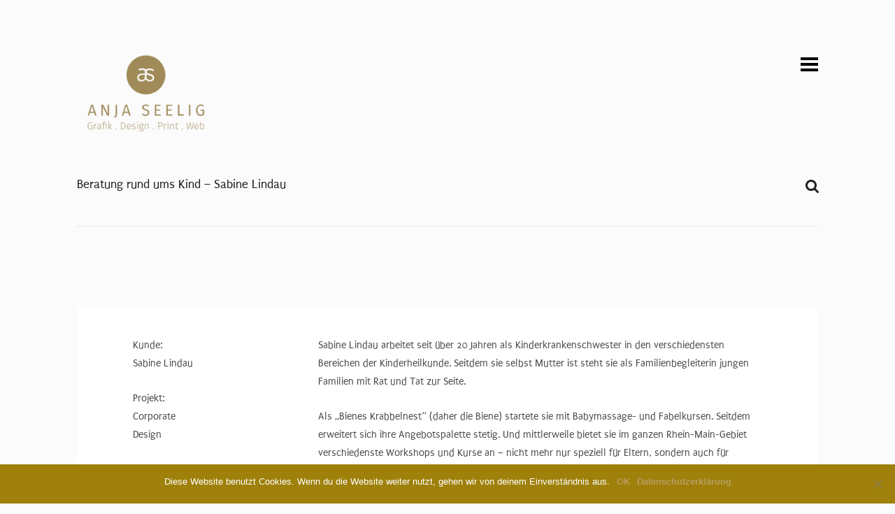

--- FILE ---
content_type: text/html; charset=UTF-8
request_url: https://www.anja-seelig.de/portfolio/beratung-rund-ums-kind-sabine-lindau/
body_size: 12576
content:
<!DOCTYPE html>
<!--[if lt IE 8]> <html lang="de" class="ie7" xmlns="http://www.w3.org/1999/xhtml"> <![endif]-->
<!--[if IE 8]> <html lang="de" class="ie8 ie" xmlns="http://www.w3.org/1999/xhtml"> <![endif]-->
<!--[if IE 9]> <html lang="de" class="ie9 ie" xmlns="http://www.w3.org/1999/xhtml"> <![endif]-->
<!--[if gt IE 9]><!--> <html lang="de" xmlns="http://www.w3.org/1999/xhtml"> <!--<![endif]-->
<head>

	<!-- META -->

	<meta charset="UTF-8" />
	<meta name="viewport" content="width=device-width,initial-scale=1,maximum-scale=1,user-scalable=no">
	<meta name="format-detection" content="telephone=no">

	<!-- LINKS -->

	<link rel="profile" href="http://gmpg.org/xfn/11" />
	<link rel="pingback" href="https://www.anja-seelig.de/xmlrpc.php" />

	
	<link rel="shortcut icon" type="image/x-icon" href="https://www.anja-seelig.de/wp-content/uploads/2016/05/Logo_AS_favicon200px.png" />

	
	<!-- WP HEAD -->

	<!--[if lt IE 9]>
		<script src="http://html5shim.googlecode.com/svn/trunk/html5.js"></script>
	<![endif]-->

	<!–[if IEMobile]>
		<style type="text/css">
			.regular-select-inner {
				background-position: calc(100% - 10px) center !important;
				background-image: url(https://www.anja-seelig.de/wp-content/themes/koncept/images/arrow_x2.png) !important;
				background-size: 6px 3px !important;
			}
		</style>
	<![endif]—> 

	<title>Beratung rund ums Kind – Sabine Lindau &#8211; Anja Seelig</title>
<meta name='robots' content='max-image-preview:large' />
	<style>img:is([sizes="auto" i], [sizes^="auto," i]) { contain-intrinsic-size: 3000px 1500px }</style>
	<link rel='dns-prefetch' href='//stats.wp.com' />
<link rel='dns-prefetch' href='//v0.wordpress.com' />
<link rel="alternate" type="application/rss+xml" title="Anja Seelig &raquo; Feed" href="https://www.anja-seelig.de/feed/" />
<link rel="alternate" type="application/rss+xml" title="Anja Seelig &raquo; Kommentar-Feed" href="https://www.anja-seelig.de/comments/feed/" />
<script type="text/javascript">
/* <![CDATA[ */
window._wpemojiSettings = {"baseUrl":"https:\/\/s.w.org\/images\/core\/emoji\/16.0.1\/72x72\/","ext":".png","svgUrl":"https:\/\/s.w.org\/images\/core\/emoji\/16.0.1\/svg\/","svgExt":".svg","source":{"concatemoji":"https:\/\/www.anja-seelig.de\/wp-includes\/js\/wp-emoji-release.min.js?ver=6.8.3"}};
/*! This file is auto-generated */
!function(s,n){var o,i,e;function c(e){try{var t={supportTests:e,timestamp:(new Date).valueOf()};sessionStorage.setItem(o,JSON.stringify(t))}catch(e){}}function p(e,t,n){e.clearRect(0,0,e.canvas.width,e.canvas.height),e.fillText(t,0,0);var t=new Uint32Array(e.getImageData(0,0,e.canvas.width,e.canvas.height).data),a=(e.clearRect(0,0,e.canvas.width,e.canvas.height),e.fillText(n,0,0),new Uint32Array(e.getImageData(0,0,e.canvas.width,e.canvas.height).data));return t.every(function(e,t){return e===a[t]})}function u(e,t){e.clearRect(0,0,e.canvas.width,e.canvas.height),e.fillText(t,0,0);for(var n=e.getImageData(16,16,1,1),a=0;a<n.data.length;a++)if(0!==n.data[a])return!1;return!0}function f(e,t,n,a){switch(t){case"flag":return n(e,"\ud83c\udff3\ufe0f\u200d\u26a7\ufe0f","\ud83c\udff3\ufe0f\u200b\u26a7\ufe0f")?!1:!n(e,"\ud83c\udde8\ud83c\uddf6","\ud83c\udde8\u200b\ud83c\uddf6")&&!n(e,"\ud83c\udff4\udb40\udc67\udb40\udc62\udb40\udc65\udb40\udc6e\udb40\udc67\udb40\udc7f","\ud83c\udff4\u200b\udb40\udc67\u200b\udb40\udc62\u200b\udb40\udc65\u200b\udb40\udc6e\u200b\udb40\udc67\u200b\udb40\udc7f");case"emoji":return!a(e,"\ud83e\udedf")}return!1}function g(e,t,n,a){var r="undefined"!=typeof WorkerGlobalScope&&self instanceof WorkerGlobalScope?new OffscreenCanvas(300,150):s.createElement("canvas"),o=r.getContext("2d",{willReadFrequently:!0}),i=(o.textBaseline="top",o.font="600 32px Arial",{});return e.forEach(function(e){i[e]=t(o,e,n,a)}),i}function t(e){var t=s.createElement("script");t.src=e,t.defer=!0,s.head.appendChild(t)}"undefined"!=typeof Promise&&(o="wpEmojiSettingsSupports",i=["flag","emoji"],n.supports={everything:!0,everythingExceptFlag:!0},e=new Promise(function(e){s.addEventListener("DOMContentLoaded",e,{once:!0})}),new Promise(function(t){var n=function(){try{var e=JSON.parse(sessionStorage.getItem(o));if("object"==typeof e&&"number"==typeof e.timestamp&&(new Date).valueOf()<e.timestamp+604800&&"object"==typeof e.supportTests)return e.supportTests}catch(e){}return null}();if(!n){if("undefined"!=typeof Worker&&"undefined"!=typeof OffscreenCanvas&&"undefined"!=typeof URL&&URL.createObjectURL&&"undefined"!=typeof Blob)try{var e="postMessage("+g.toString()+"("+[JSON.stringify(i),f.toString(),p.toString(),u.toString()].join(",")+"));",a=new Blob([e],{type:"text/javascript"}),r=new Worker(URL.createObjectURL(a),{name:"wpTestEmojiSupports"});return void(r.onmessage=function(e){c(n=e.data),r.terminate(),t(n)})}catch(e){}c(n=g(i,f,p,u))}t(n)}).then(function(e){for(var t in e)n.supports[t]=e[t],n.supports.everything=n.supports.everything&&n.supports[t],"flag"!==t&&(n.supports.everythingExceptFlag=n.supports.everythingExceptFlag&&n.supports[t]);n.supports.everythingExceptFlag=n.supports.everythingExceptFlag&&!n.supports.flag,n.DOMReady=!1,n.readyCallback=function(){n.DOMReady=!0}}).then(function(){return e}).then(function(){var e;n.supports.everything||(n.readyCallback(),(e=n.source||{}).concatemoji?t(e.concatemoji):e.wpemoji&&e.twemoji&&(t(e.twemoji),t(e.wpemoji)))}))}((window,document),window._wpemojiSettings);
/* ]]> */
</script>
<style id='wp-emoji-styles-inline-css' type='text/css'>

	img.wp-smiley, img.emoji {
		display: inline !important;
		border: none !important;
		box-shadow: none !important;
		height: 1em !important;
		width: 1em !important;
		margin: 0 0.07em !important;
		vertical-align: -0.1em !important;
		background: none !important;
		padding: 0 !important;
	}
</style>
<link rel='stylesheet' id='wp-block-library-css' href='https://www.anja-seelig.de/wp-includes/css/dist/block-library/style.min.css?ver=6.8.3' type='text/css' media='all' />
<style id='classic-theme-styles-inline-css' type='text/css'>
/*! This file is auto-generated */
.wp-block-button__link{color:#fff;background-color:#32373c;border-radius:9999px;box-shadow:none;text-decoration:none;padding:calc(.667em + 2px) calc(1.333em + 2px);font-size:1.125em}.wp-block-file__button{background:#32373c;color:#fff;text-decoration:none}
</style>
<style id='jetpack-sharing-buttons-style-inline-css' type='text/css'>
.jetpack-sharing-buttons__services-list{display:flex;flex-direction:row;flex-wrap:wrap;gap:0;list-style-type:none;margin:5px;padding:0}.jetpack-sharing-buttons__services-list.has-small-icon-size{font-size:12px}.jetpack-sharing-buttons__services-list.has-normal-icon-size{font-size:16px}.jetpack-sharing-buttons__services-list.has-large-icon-size{font-size:24px}.jetpack-sharing-buttons__services-list.has-huge-icon-size{font-size:36px}@media print{.jetpack-sharing-buttons__services-list{display:none!important}}.editor-styles-wrapper .wp-block-jetpack-sharing-buttons{gap:0;padding-inline-start:0}ul.jetpack-sharing-buttons__services-list.has-background{padding:1.25em 2.375em}
</style>
<style id='global-styles-inline-css' type='text/css'>
:root{--wp--preset--aspect-ratio--square: 1;--wp--preset--aspect-ratio--4-3: 4/3;--wp--preset--aspect-ratio--3-4: 3/4;--wp--preset--aspect-ratio--3-2: 3/2;--wp--preset--aspect-ratio--2-3: 2/3;--wp--preset--aspect-ratio--16-9: 16/9;--wp--preset--aspect-ratio--9-16: 9/16;--wp--preset--color--black: #000000;--wp--preset--color--cyan-bluish-gray: #abb8c3;--wp--preset--color--white: #ffffff;--wp--preset--color--pale-pink: #f78da7;--wp--preset--color--vivid-red: #cf2e2e;--wp--preset--color--luminous-vivid-orange: #ff6900;--wp--preset--color--luminous-vivid-amber: #fcb900;--wp--preset--color--light-green-cyan: #7bdcb5;--wp--preset--color--vivid-green-cyan: #00d084;--wp--preset--color--pale-cyan-blue: #8ed1fc;--wp--preset--color--vivid-cyan-blue: #0693e3;--wp--preset--color--vivid-purple: #9b51e0;--wp--preset--gradient--vivid-cyan-blue-to-vivid-purple: linear-gradient(135deg,rgba(6,147,227,1) 0%,rgb(155,81,224) 100%);--wp--preset--gradient--light-green-cyan-to-vivid-green-cyan: linear-gradient(135deg,rgb(122,220,180) 0%,rgb(0,208,130) 100%);--wp--preset--gradient--luminous-vivid-amber-to-luminous-vivid-orange: linear-gradient(135deg,rgba(252,185,0,1) 0%,rgba(255,105,0,1) 100%);--wp--preset--gradient--luminous-vivid-orange-to-vivid-red: linear-gradient(135deg,rgba(255,105,0,1) 0%,rgb(207,46,46) 100%);--wp--preset--gradient--very-light-gray-to-cyan-bluish-gray: linear-gradient(135deg,rgb(238,238,238) 0%,rgb(169,184,195) 100%);--wp--preset--gradient--cool-to-warm-spectrum: linear-gradient(135deg,rgb(74,234,220) 0%,rgb(151,120,209) 20%,rgb(207,42,186) 40%,rgb(238,44,130) 60%,rgb(251,105,98) 80%,rgb(254,248,76) 100%);--wp--preset--gradient--blush-light-purple: linear-gradient(135deg,rgb(255,206,236) 0%,rgb(152,150,240) 100%);--wp--preset--gradient--blush-bordeaux: linear-gradient(135deg,rgb(254,205,165) 0%,rgb(254,45,45) 50%,rgb(107,0,62) 100%);--wp--preset--gradient--luminous-dusk: linear-gradient(135deg,rgb(255,203,112) 0%,rgb(199,81,192) 50%,rgb(65,88,208) 100%);--wp--preset--gradient--pale-ocean: linear-gradient(135deg,rgb(255,245,203) 0%,rgb(182,227,212) 50%,rgb(51,167,181) 100%);--wp--preset--gradient--electric-grass: linear-gradient(135deg,rgb(202,248,128) 0%,rgb(113,206,126) 100%);--wp--preset--gradient--midnight: linear-gradient(135deg,rgb(2,3,129) 0%,rgb(40,116,252) 100%);--wp--preset--font-size--small: 13px;--wp--preset--font-size--medium: 20px;--wp--preset--font-size--large: 36px;--wp--preset--font-size--x-large: 42px;--wp--preset--spacing--20: 0.44rem;--wp--preset--spacing--30: 0.67rem;--wp--preset--spacing--40: 1rem;--wp--preset--spacing--50: 1.5rem;--wp--preset--spacing--60: 2.25rem;--wp--preset--spacing--70: 3.38rem;--wp--preset--spacing--80: 5.06rem;--wp--preset--shadow--natural: 6px 6px 9px rgba(0, 0, 0, 0.2);--wp--preset--shadow--deep: 12px 12px 50px rgba(0, 0, 0, 0.4);--wp--preset--shadow--sharp: 6px 6px 0px rgba(0, 0, 0, 0.2);--wp--preset--shadow--outlined: 6px 6px 0px -3px rgba(255, 255, 255, 1), 6px 6px rgba(0, 0, 0, 1);--wp--preset--shadow--crisp: 6px 6px 0px rgba(0, 0, 0, 1);}:where(.is-layout-flex){gap: 0.5em;}:where(.is-layout-grid){gap: 0.5em;}body .is-layout-flex{display: flex;}.is-layout-flex{flex-wrap: wrap;align-items: center;}.is-layout-flex > :is(*, div){margin: 0;}body .is-layout-grid{display: grid;}.is-layout-grid > :is(*, div){margin: 0;}:where(.wp-block-columns.is-layout-flex){gap: 2em;}:where(.wp-block-columns.is-layout-grid){gap: 2em;}:where(.wp-block-post-template.is-layout-flex){gap: 1.25em;}:where(.wp-block-post-template.is-layout-grid){gap: 1.25em;}.has-black-color{color: var(--wp--preset--color--black) !important;}.has-cyan-bluish-gray-color{color: var(--wp--preset--color--cyan-bluish-gray) !important;}.has-white-color{color: var(--wp--preset--color--white) !important;}.has-pale-pink-color{color: var(--wp--preset--color--pale-pink) !important;}.has-vivid-red-color{color: var(--wp--preset--color--vivid-red) !important;}.has-luminous-vivid-orange-color{color: var(--wp--preset--color--luminous-vivid-orange) !important;}.has-luminous-vivid-amber-color{color: var(--wp--preset--color--luminous-vivid-amber) !important;}.has-light-green-cyan-color{color: var(--wp--preset--color--light-green-cyan) !important;}.has-vivid-green-cyan-color{color: var(--wp--preset--color--vivid-green-cyan) !important;}.has-pale-cyan-blue-color{color: var(--wp--preset--color--pale-cyan-blue) !important;}.has-vivid-cyan-blue-color{color: var(--wp--preset--color--vivid-cyan-blue) !important;}.has-vivid-purple-color{color: var(--wp--preset--color--vivid-purple) !important;}.has-black-background-color{background-color: var(--wp--preset--color--black) !important;}.has-cyan-bluish-gray-background-color{background-color: var(--wp--preset--color--cyan-bluish-gray) !important;}.has-white-background-color{background-color: var(--wp--preset--color--white) !important;}.has-pale-pink-background-color{background-color: var(--wp--preset--color--pale-pink) !important;}.has-vivid-red-background-color{background-color: var(--wp--preset--color--vivid-red) !important;}.has-luminous-vivid-orange-background-color{background-color: var(--wp--preset--color--luminous-vivid-orange) !important;}.has-luminous-vivid-amber-background-color{background-color: var(--wp--preset--color--luminous-vivid-amber) !important;}.has-light-green-cyan-background-color{background-color: var(--wp--preset--color--light-green-cyan) !important;}.has-vivid-green-cyan-background-color{background-color: var(--wp--preset--color--vivid-green-cyan) !important;}.has-pale-cyan-blue-background-color{background-color: var(--wp--preset--color--pale-cyan-blue) !important;}.has-vivid-cyan-blue-background-color{background-color: var(--wp--preset--color--vivid-cyan-blue) !important;}.has-vivid-purple-background-color{background-color: var(--wp--preset--color--vivid-purple) !important;}.has-black-border-color{border-color: var(--wp--preset--color--black) !important;}.has-cyan-bluish-gray-border-color{border-color: var(--wp--preset--color--cyan-bluish-gray) !important;}.has-white-border-color{border-color: var(--wp--preset--color--white) !important;}.has-pale-pink-border-color{border-color: var(--wp--preset--color--pale-pink) !important;}.has-vivid-red-border-color{border-color: var(--wp--preset--color--vivid-red) !important;}.has-luminous-vivid-orange-border-color{border-color: var(--wp--preset--color--luminous-vivid-orange) !important;}.has-luminous-vivid-amber-border-color{border-color: var(--wp--preset--color--luminous-vivid-amber) !important;}.has-light-green-cyan-border-color{border-color: var(--wp--preset--color--light-green-cyan) !important;}.has-vivid-green-cyan-border-color{border-color: var(--wp--preset--color--vivid-green-cyan) !important;}.has-pale-cyan-blue-border-color{border-color: var(--wp--preset--color--pale-cyan-blue) !important;}.has-vivid-cyan-blue-border-color{border-color: var(--wp--preset--color--vivid-cyan-blue) !important;}.has-vivid-purple-border-color{border-color: var(--wp--preset--color--vivid-purple) !important;}.has-vivid-cyan-blue-to-vivid-purple-gradient-background{background: var(--wp--preset--gradient--vivid-cyan-blue-to-vivid-purple) !important;}.has-light-green-cyan-to-vivid-green-cyan-gradient-background{background: var(--wp--preset--gradient--light-green-cyan-to-vivid-green-cyan) !important;}.has-luminous-vivid-amber-to-luminous-vivid-orange-gradient-background{background: var(--wp--preset--gradient--luminous-vivid-amber-to-luminous-vivid-orange) !important;}.has-luminous-vivid-orange-to-vivid-red-gradient-background{background: var(--wp--preset--gradient--luminous-vivid-orange-to-vivid-red) !important;}.has-very-light-gray-to-cyan-bluish-gray-gradient-background{background: var(--wp--preset--gradient--very-light-gray-to-cyan-bluish-gray) !important;}.has-cool-to-warm-spectrum-gradient-background{background: var(--wp--preset--gradient--cool-to-warm-spectrum) !important;}.has-blush-light-purple-gradient-background{background: var(--wp--preset--gradient--blush-light-purple) !important;}.has-blush-bordeaux-gradient-background{background: var(--wp--preset--gradient--blush-bordeaux) !important;}.has-luminous-dusk-gradient-background{background: var(--wp--preset--gradient--luminous-dusk) !important;}.has-pale-ocean-gradient-background{background: var(--wp--preset--gradient--pale-ocean) !important;}.has-electric-grass-gradient-background{background: var(--wp--preset--gradient--electric-grass) !important;}.has-midnight-gradient-background{background: var(--wp--preset--gradient--midnight) !important;}.has-small-font-size{font-size: var(--wp--preset--font-size--small) !important;}.has-medium-font-size{font-size: var(--wp--preset--font-size--medium) !important;}.has-large-font-size{font-size: var(--wp--preset--font-size--large) !important;}.has-x-large-font-size{font-size: var(--wp--preset--font-size--x-large) !important;}
:where(.wp-block-post-template.is-layout-flex){gap: 1.25em;}:where(.wp-block-post-template.is-layout-grid){gap: 1.25em;}
:where(.wp-block-columns.is-layout-flex){gap: 2em;}:where(.wp-block-columns.is-layout-grid){gap: 2em;}
:root :where(.wp-block-pullquote){font-size: 1.5em;line-height: 1.6;}
</style>
<link rel='stylesheet' id='cookie-notice-front-css' href='https://www.anja-seelig.de/wp-content/plugins/cookie-notice/css/front.min.css?ver=2.5.5' type='text/css' media='all' />
<link rel='stylesheet' id='rs-plugin-settings-css' href='https://www.anja-seelig.de/wp-content/plugins/revslider/public/assets/css/settings.css?ver=5.4.6.4' type='text/css' media='all' />
<style id='rs-plugin-settings-inline-css' type='text/css'>
#rs-demo-id {}
</style>
<link rel='stylesheet' id='krown-style-parties-css' href='https://www.anja-seelig.de/wp-content/themes/koncept/css/third-parties.css?ver=6.8.3' type='text/css' media='all' />
<link rel='stylesheet' id='krown-style-css' href='https://www.anja-seelig.de/wp-content/themes/koncept/style.css?ver=6.8.3' type='text/css' media='all' />
<style id='krown-style-inline-css' type='text/css'>


			/* CUSTOM FONTS */

/* puritan-regular - latin */
@font-face {
  font-family: 'Puritan';
  font-style: normal;
  font-weight: 400;
  src: url('/wp-content/themes/koncept/fonts/puritan-v24-latin-regular.eot'); /* IE9 Compat Modes */
  src: local(''),
       url('/wp-content/themes/koncept/fonts/puritan-v24-latin-regular.eot?#iefix') format('embedded-opentype'), /* IE6-IE8 */
       url('/wp-content/themes/koncept/fonts/puritan-v24-latin-regular.woff2') format('woff2'), /* Super Modern Browsers */
       url('/wp-content/themes/koncept/fonts/puritan-v24-latin-regular.woff') format('woff'), /* Modern Browsers */
       url('/wp-content/themes/koncept/fonts/puritan-v24-latin-regular.ttf') format('truetype'), /* Safari, Android, iOS */
       url('/wp-content/themes/koncept/fonts/puritan-v24-latin-regular.svg#Puritan') format('svg'); /* Legacy iOS */
}

/* puritan-700 - latin */
@font-face {
  font-family: 'Puritan';
  font-style: normal;
  font-weight: 700;
  src: url('/wp-content/themes/koncept/fonts/puritan-v24-latin-700.eot'); /* IE9 Compat Modes */
  src: local(''),
       url('/wp-content/themes/koncept/fonts/puritan-v24-latin-700.eot?#iefix') format('embedded-opentype'), /* IE6-IE8 */
       url('/wp-content/themes/koncept/fonts/puritan-v24-latin-700.woff2') format('woff2'), /* Super Modern Browsers */
       url('/wp-content/themes/koncept/fonts/puritan-v24-latin-700.woff') format('woff'), /* Modern Browsers */
       url('/wp-content/themes/koncept/fonts/puritan-v24-latin-700.ttf') format('truetype'), /* Safari, Android, iOS */
       url('/wp-content/themes/koncept/fonts/puritan-v24-latin-700.svg#Puritan') format('svg'); /* Legacy iOS */
}



			h1, h2, h3, h4, h5, h6, #portfolio.show-category .item .caption span, #main-menu, input[type="submit"], a.checkout-button, .post-meta, .post-time, .pagination, .woocommerce-pagination, #filter, .woocommerce .price, #filter-opener .count, .single-product .cart .input-text, .product-quantity .input-text, .amount {
			  font-family: 'Puritan', sans-serif;;
			}

			body, input, textarea, button, blockquote .cite, blockquote cite, #lang_sel {
			  font-family: 'Puritan', sans-serif;;
			}

			#portfolio.show-excerpt .item .caption span, .krown-section-title.large h5, blockquote.alternate {
				font-family: 'Puritan', sans-serif;;
			}

			/* CUSTOM COLORS */

			a, .no-touch #main-search #searchform .fa-search:hover, #main-menu a:hover, .post-header a:hover, .comment-title a:hover, .comment-reply-link:hover, .widget ul a:hover, #filter li a.selected, .single-product .product_meta a:hover, #lang_sel_footer ul li a:hover, #posts-container.classic .post a:hover h2, #posts-container.classic .post-meta a:hover {
				color: ;
			}
			#main-menu a:hover, #menu-closer .krown-svg, .menu-three #menu-closer:hover .krown-svg, #menu-opener:hover .krown-svg, #filter-opener:hover .krown-svg, #filter-opener.opened, #main-menu a:hover .krown-svg {
				fill: ;
			}
			.krown-button.light:hover, .krown-button.dark:hover, .krown-button.color, .fancybox-nav span:hover, .fancybox-close:hover, input[type="submit"]:hover, a.checkout-button:hover, .mejs-controls .mejs-time-rail .mejs-time-current, .mejs-controls .mejs-horizontal-volume-slider .mejs-horizontal-volume-current, .mejs-controls .mejs-volume-button .mejs-volume-slider .mejs-volume-current, .mejs-overlay:hover .mejs-overlay-button, .star-rating .star, .star-rating .half-star, .comment-form-rating a.star, .single-product .cart .button:hover, .product-quantity .button:hover, .checkout-button.button, .single-product .cart .button:hover, .product-quantity .button:hover, .woocommerce-message .button:hover, .woocommerce-error .button:hover, .woocommerce-info .button:hover, .update-button:hover {
				background-color: ;
			}

			.pagination a:hover, .woocommerce-pagination a:hover, .krown-social i:before, .krown-tour .flex-direction-nav a:hover, #footer .krown-social a:hover i:before, #main-menu li.selected > a, .post-nav a:hover, .price_slider_amount .button:hover, .ie8 a:hover:before {
				color: ;
			}
			.tparrows.custom:hover:before {
				color:  !important;
			}
			#main-menu li.selected .krown-svg, .post-nav a:hover .krown-svg {
				fill: ;
			}	
			.pagination a:hover, .woocommerce-pagination a:hover, .ui-slider-horizontal .ui-slider-handle:hover {
				border-color: ;
			}
			.flex-control-nav li a.flex-active, .tp-bullets.simplebullets.round .bullet.selected {
				background-color: ;
			}

			/* CUSTOM CSS */

		
</style>
<script type="text/javascript" id="cookie-notice-front-js-before">
/* <![CDATA[ */
var cnArgs = {"ajaxUrl":"https:\/\/www.anja-seelig.de\/wp-admin\/admin-ajax.php","nonce":"e7441751d0","hideEffect":"slide","position":"bottom","onScroll":false,"onScrollOffset":100,"onClick":false,"cookieName":"cookie_notice_accepted","cookieTime":604800,"cookieTimeRejected":2592000,"globalCookie":false,"redirection":false,"cache":false,"revokeCookies":false,"revokeCookiesOpt":"automatic"};
/* ]]> */
</script>
<script type="text/javascript" src="https://www.anja-seelig.de/wp-content/plugins/cookie-notice/js/front.min.js?ver=2.5.5" id="cookie-notice-front-js"></script>
<script type="text/javascript" src="https://www.anja-seelig.de/wp-includes/js/jquery/jquery.min.js?ver=3.7.1" id="jquery-core-js"></script>
<script type="text/javascript" src="https://www.anja-seelig.de/wp-includes/js/jquery/jquery-migrate.min.js?ver=3.4.1" id="jquery-migrate-js"></script>
<script type="text/javascript" src="https://www.anja-seelig.de/wp-content/plugins/revslider/public/assets/js/jquery.themepunch.tools.min.js?ver=5.4.6.4" id="tp-tools-js"></script>
<script type="text/javascript" src="https://www.anja-seelig.de/wp-content/plugins/revslider/public/assets/js/jquery.themepunch.revolution.min.js?ver=5.4.6.4" id="revmin-js"></script>
<link rel="https://api.w.org/" href="https://www.anja-seelig.de/wp-json/" /><link rel="EditURI" type="application/rsd+xml" title="RSD" href="https://www.anja-seelig.de/xmlrpc.php?rsd" />
<meta name="generator" content="WordPress 6.8.3" />
<link rel="canonical" href="https://www.anja-seelig.de/portfolio/beratung-rund-ums-kind-sabine-lindau/" />
<link rel="alternate" title="oEmbed (JSON)" type="application/json+oembed" href="https://www.anja-seelig.de/wp-json/oembed/1.0/embed?url=https%3A%2F%2Fwww.anja-seelig.de%2Fportfolio%2Fberatung-rund-ums-kind-sabine-lindau%2F" />
<link rel="alternate" title="oEmbed (XML)" type="text/xml+oembed" href="https://www.anja-seelig.de/wp-json/oembed/1.0/embed?url=https%3A%2F%2Fwww.anja-seelig.de%2Fportfolio%2Fberatung-rund-ums-kind-sabine-lindau%2F&#038;format=xml" />
	<style>img#wpstats{display:none}</style>
		<meta name="generator" content="Powered by WPBakery Page Builder - drag and drop page builder for WordPress."/>
<!--[if lte IE 9]><link rel="stylesheet" type="text/css" href="https://www.anja-seelig.de/wp-content/plugins/js_composer/assets/css/vc_lte_ie9.min.css" media="screen"><![endif]--><meta name="generator" content="Powered by Slider Revolution 5.4.6.4 - responsive, Mobile-Friendly Slider Plugin for WordPress with comfortable drag and drop interface." />

<!-- Jetpack Open Graph Tags -->
<meta property="og:type" content="article" />
<meta property="og:title" content="Beratung rund ums Kind – Sabine Lindau" />
<meta property="og:url" content="https://www.anja-seelig.de/portfolio/beratung-rund-ums-kind-sabine-lindau/" />
<meta property="og:description" content="Sabine Lindau – Beratung rund ums Kind" />
<meta property="article:published_time" content="2017-02-05T11:23:00+00:00" />
<meta property="article:modified_time" content="2018-01-09T04:56:19+00:00" />
<meta property="og:site_name" content="Anja Seelig" />
<meta property="og:image" content="https://www.anja-seelig.de/wp-content/uploads/2014/10/Portfolio_SLindau_03.jpg" />
<meta property="og:image:width" content="1296" />
<meta property="og:image:height" content="722" />
<meta property="og:image:alt" content="" />
<meta property="og:locale" content="de_DE" />
<meta name="twitter:text:title" content="Beratung rund ums Kind – Sabine Lindau" />
<meta name="twitter:image" content="https://www.anja-seelig.de/wp-content/uploads/2014/10/Portfolio_SLindau_03.jpg?w=640" />
<meta name="twitter:card" content="summary_large_image" />

<!-- End Jetpack Open Graph Tags -->
<script type="text/javascript">function setREVStartSize(e){
				try{ var i=jQuery(window).width(),t=9999,r=0,n=0,l=0,f=0,s=0,h=0;					
					if(e.responsiveLevels&&(jQuery.each(e.responsiveLevels,function(e,f){f>i&&(t=r=f,l=e),i>f&&f>r&&(r=f,n=e)}),t>r&&(l=n)),f=e.gridheight[l]||e.gridheight[0]||e.gridheight,s=e.gridwidth[l]||e.gridwidth[0]||e.gridwidth,h=i/s,h=h>1?1:h,f=Math.round(h*f),"fullscreen"==e.sliderLayout){var u=(e.c.width(),jQuery(window).height());if(void 0!=e.fullScreenOffsetContainer){var c=e.fullScreenOffsetContainer.split(",");if (c) jQuery.each(c,function(e,i){u=jQuery(i).length>0?u-jQuery(i).outerHeight(!0):u}),e.fullScreenOffset.split("%").length>1&&void 0!=e.fullScreenOffset&&e.fullScreenOffset.length>0?u-=jQuery(window).height()*parseInt(e.fullScreenOffset,0)/100:void 0!=e.fullScreenOffset&&e.fullScreenOffset.length>0&&(u-=parseInt(e.fullScreenOffset,0))}f=u}else void 0!=e.minHeight&&f<e.minHeight&&(f=e.minHeight);e.c.closest(".rev_slider_wrapper").css({height:f})					
				}catch(d){console.log("Failure at Presize of Slider:"+d)}
			};</script>
<style type="text/css" data-type="vc_shortcodes-custom-css">.vc_custom_1484923733135{background-color: #ffffff !important;}.vc_custom_1484924299135{background-position: center !important;background-repeat: no-repeat !important;background-size: contain !important;}.vc_custom_1469534120553{padding-top: 0px !important;padding-right: 0px !important;padding-bottom: 0px !important;padding-left: 0px !important;background-color: #ffffff !important;}.vc_custom_1469534099898{background-color: #f0efef !important;}</style><noscript><style type="text/css"> .wpb_animate_when_almost_visible { opacity: 1; }</style></noscript>
			
</head>

<body id="body" class="wp-singular portfolio-template-default single single-portfolio postid-768 wp-theme-koncept no-touch no-js sticky cookies-not-set wpb-js-composer js-comp-ver-5.4.5 vc_responsive"  style="padding-top:255px">

    <!-- Secondary Header Start -->
    <header id="header" class="clearfix" style="height:255px">

    	<div class="clearfix">

	    	<div id="menu-class" class="wrapper menu-two clearfix">

				<!-- Logo Start -->
				
				<a id="logo" href="https://www.anja-seelig.de" style="width:200px;height:100px;">
					<img class="default" src="https://www.anja-seelig.de/wp-content/uploads/2016/05/Logo_AS_960x540px.png" alt="Anja Seelig" />
					<img class="retina" src="https://www.anja-seelig.de/wp-content/uploads/2016/05/Logo_AS_retina_1920x1080px.png" alt="Anja Seelig" />
				</a>
				<!-- Logo End -->

		        <!-- Menu Start -->

				<a id="menu-opener" href="#"><svg class="krown-svg hamburger" xmlns="http://www.w3.org/2000/svg" xmlns:xlink="http://www.w3.org/1999/xlink" x="0px" y="0px" width="60px" height="60px" viewBox="0 0 60 60" enable-background="new 0 0 60 60" xml:space="preserve"><g><rect x="18" y="20" width="25" height="4"/><rect x="18" y="28" width="25" height="4"/><rect x="18" y="36" width="25" height="4"/></g></svg></a>

				
				
		        <nav id="main-menu" class="clearfix right" data-nav-text="Navigation">
		        	
		        	<div>

						<ul id="menu-hauptmenue" class="clearfix top-menu"><li id="menu-item-22" class="menu-item"><a href="https://www.anja-seelig.de/">Portfolio</a></li>
<li id="menu-item-1176" class="menu-item"><a href="https://www.anja-seelig.de/vita/">Vita</a></li>
<li id="menu-item-1177" class="menu-item"><a href="https://www.anja-seelig.de/kontakt/">Kontakt</a></li>
<li id="menu-item-2024" class="menu-item"><a href="https://www.anja-seelig.de/impressum/">Impressum &#038; Datenschutz</a></li>
</ul>
					</div>

											<div id="menu-text">ANJA SEELIG . Grafik . Design . Print . Web</div>
					
				</nav>	

				<a id="menu-closer" href="#"><svg class="krown-svg close" xmlns="http://www.w3.org/2000/svg" xmlns:xlink="http://www.w3.org/1999/xlink" x="0px" y="0px" width="60px" height="60px" viewBox="0 0 60 60" enable-background="new 0 0 60 60" xml:space="preserve"><g><rect x="18" y="28" transform="matrix(0.7071 0.7071 -0.7071 0.7071 30.1464 -12.78)" width="25" height="4"/><rect x="18" y="28" transform="matrix(0.7071 -0.7071 0.7071 0.7071 -12.28 30.3536)" width="25" height="4"/></g></svg></a>

				
				<!-- Menu End -->

			</div>

		</div>

	</header>
	<!-- Secondary Header End -->

	<!-- Main Wrapper Start -->

	<div id="content" class="clearfix">

		<!-- Page Title Start -->
		
		
		<div id="page-title" class="clearfix show-title">
			<div class="clearfix wrapper">
				<h1 class="title">Beratung rund ums Kind – Sabine Lindau</h1>				<div id="main-search">
		<form role="search" method="get" id="searchform" class="hover-show" action="https://www.anja-seelig.de/" >
			<label class="screen-reader-text hidden" for="s">Search for:</label>
			<input type="search" placeholder="Type and hit Enter" name="s" id="s" />
			<i class="fa fa-search"></i>
			<input id="submit_s" type="submit" />
	    </form></div>
			</div>
		</div>

				<!-- Page Title End -->

		<div id="custom-header" class="wrapper clearfix" style="margin-bottom:px"><img src="" alt="" /></div>
		<article id="article" class="clearfix wrapper">

			
	
	<div id="post-768" class=" project clearfix post-768 portfolio type-portfolio status-publish has-post-thumbnail hentry portfolio_category-grafikdesign">

		<div class="krown-column-row clearfix wpb_row  krown-column-row ">
	<div class="krown-column-container clearfix span3" style="">
		
			<div id="col-0">
<p>Kunde:<br />
Sabine Lindau</p>
<p>Projekt:<br />
Corporate Design</p>
</div>

	</div> 

	<div class="krown-column-container clearfix span9" style="">
		
			<p class="j-module n j-header ">Sabine Lindau arbeitet seit über 20 Jahren als Kinderkrankenschwester in den verschiedensten Bereichen der Kinderheilkunde. Seitdem sie selbst Mutter ist steht sie als Familienbegleiterin jungen Familien mit Rat und Tat zur Seite.</p>
<p class="j-module n j-header ">Als &#8222;Bienes Krabbelnest&#8220; (daher die Biene) startete sie mit Babymassage- und Fabelkursen. Seitdem erweitert sich ihre Angebotspalette stetig. Und mittlerweile bietet sie im ganzen Rhein-Main-Gebiet verschiedenste Workshops und Kurse an – nicht mehr nur speziell für Eltern, sondern auch für Großeltern, Jugendtrainer, angehende Babysitter, …. Wer mehr erfahren möchte, kann sich auf <a href="http://www.sabinelindau.de/" target="_blank" rel="noopener noreferrer">Sabines Homepage</a> das komplettes Leistungsportfolio ansehen.</p>
<p><em>Leistung: Artdirektion, Grafik, Layout, Illustration<br />
Produkt: Logo, Geschäftsausstattung, Homepage, Flyer, Anzeigen, Plakate, Werbemittel, Werbetechnik</em></p>

	</div> 
</div><div class="krown-column-row clearfix wpb_row  krown-column-row ">
	<div class="krown-column-container clearfix span12" style="">
		
			<div class="krown-image-holder"><img fetchpriority="high" decoding="async" class="krown-single-image aligncenter" src="https://www.anja-seelig.de/wp-content/uploads/2014/10/Portfolio_SLindau_03.jpg" width="1296" height="722" alt="" /></div>
	</div> 
</div><div class="krown-column-row clearfix wpb_row  krown-column-row ">
	<div class="krown-column-container clearfix span6" style="background-color: #ffffff;">
		
			<div class="krown-image-holder"><img decoding="async" class="krown-single-image aligncenter" src="https://www.anja-seelig.de/wp-content/uploads/2014/10/Portfolio_SLindau_01.jpg" width="1296" height="972" alt="" /></div>
	</div> 

	<div class="krown-column-container clearfix span6" style="background-position: center;background-repeat: no-repeat;background-size: contain;">
		
			<div class="krown-image-holder"><img decoding="async" class="krown-single-image aligncenter" src="https://www.anja-seelig.de/wp-content/uploads/2014/10/Portfolio_SLindau_02.jpg" width="1296" height="972" alt="" /></div>
	</div> 
</div><div class="krown-column-row clearfix wpb_row  krown-column-row ">
	<div class="krown-column-container clearfix span6" style="">
		
			<div class="krown-image-holder"><img loading="lazy" decoding="async" class="krown-single-image aligncenter" src="https://www.anja-seelig.de/wp-content/uploads/2014/10/Portfolio_SLindau_05.jpg" width="1296" height="972" alt="" /></div>
	</div> 

	<div class="krown-column-container clearfix span6" style="">
		
			<div class="krown-image-holder"><img loading="lazy" decoding="async" class="krown-single-image alignleft" src="https://www.anja-seelig.de/wp-content/uploads/2014/10/Portfolio_SLindau_04.jpg" width="1296" height="972" alt="" /></div>
	</div> 
</div><div class="krown-column-row clearfix wpb_row  krown-column-row ">
	<div class="krown-column-container clearfix span6" style="padding-top: 0px;padding-right: 0px;padding-bottom: 0px;padding-left: 0px;background-color: #ffffff;">
		
			<div class="krown-image-holder"><img loading="lazy" decoding="async" class="krown-single-image aligncenter" src="https://www.anja-seelig.de/wp-content/uploads/2016/03/Portfolio_SLindau_07.jpg" width="1296" height="972" alt="" /></div>
	</div> 

	<div class="krown-column-container clearfix span6" style="background-color: #f0efef;">
		
			<h4><strong>Stayin´ alive</strong></h4>
<p>Wer in Notsituationen richtig handeln möchte, sollte bei Sabine einen Erste-Hilfe-Kurs belegen. Er kann nicht nur Leben retten, sondern ist auch ungemein unterhaltsam. 30 mal drücken – 2 mal blasen … und immer schön im Takt bleiben! Am besten im Rhythmus zu den Bee Gees. Wer´s mag, kann es auch zu Helenes Atemlos tun.</p>
<p>Für die Workshops und Kurse benötigt Sabine eine Präsentation, die ihrem Corporate Design entspricht. Kugelschreiber und Notfallkarte werden an die Teilnehmer verteilt. Der Torso, den man auf dem Bild erkennen kann, ist übrigens eine der Puppen, an der Wiederbelebungsmaßnahmen geübt werden.</p>
<p><em>… Ah, ha, ha, ha, stayin&#8216; alive, stayin&#8216; alive!<br />
</em></p>

	</div> 
</div>

	</div>

	<nav class="post-nav"><a class="btn-prev" href="https://www.anja-seelig.de/portfolio/geburtstagskalender/"><svg class="krown-svg arrow_left" xmlns="http://www.w3.org/2000/svg" xmlns:xlink="http://www.w3.org/1999/xlink" x="0px" y="0px" width="60px" height="60px" viewBox="0 0 60 60" enable-background="new 0 0 60 60" xml:space="preserve"><polyline points="16,29 18.828,31.828 26.253,39.253 29.081,36.425 21.656,29 29.081,21.575 26.253,18.747 18.828,26.172 "/><g><rect x="20.328" y="27" width="25" height="4"/></g></svg></a><a class="btn-close" href="https://www.anja-seelig.de/">Back to all projects<svg class="krown-svg close" xmlns="http://www.w3.org/2000/svg" xmlns:xlink="http://www.w3.org/1999/xlink" x="0px" y="0px" width="60px" height="60px" viewBox="0 0 60 60" enable-background="new 0 0 60 60" xml:space="preserve"><g><rect x="18" y="28" transform="matrix(0.7071 0.7071 -0.7071 0.7071 30.1464 -12.78)" width="25" height="4"/><rect x="18" y="28" transform="matrix(0.7071 -0.7071 0.7071 0.7071 -12.28 30.3536)" width="25" height="4"/></g></svg></a><a class="btn-next" href="https://www.anja-seelig.de/portfolio/item-16-3/"><svg class="krown-svg arrow_right" xmlns="http://www.w3.org/2000/svg" xmlns:xlink="http://www.w3.org/1999/xlink" x="0px" y="0px" width="60px" height="60px" viewBox="0 0 60 60" enable-background="new 0 0 60 60" xml:space="preserve"><polyline points="45.328,29 42.5,26.172 35.075,18.747 32.247,21.575 39.672,29 32.247,36.425 35.075,39.253 42.5,31.828 "/><g><rect x="16" y="27" width="25" height="4"/></g></svg></a></nav>


		<!-- Inner Wrapper End -->
		</article>

	<!-- Main Wrapper End -->
	</div>

	<!-- Footer Start -->
	<footer id="footer" class="clearfix">

		<div class="wrapper clearfix">

			<div id="nav_menu-4" class="widget widget_nav_menu clearfix"><h4 class="widget-title hidden">Footermenue</h4><div class="menu-footermenue-container"><ul id="menu-footermenue" class="menu"><li id="menu-item-1462" class="menu-item menu-item-type-post_type menu-item-object-page menu-item-1462"><a href="https://www.anja-seelig.de/impressum/">Impressum &#038; Datenschutz</a></li>
<li id="menu-item-1962" class="menu-item menu-item-type-post_type menu-item-object-page menu-item-1962"><a href="https://www.anja-seelig.de/kontakt/">Kontakt</a></li>
<li id="menu-item-2311" class="menu-item menu-item-type-post_type menu-item-object-page menu-item-2311"><a href="https://www.anja-seelig.de/?page_id=1468">Blog</a></li>
<li id="menu-item-1963" class="menu-item menu-item-type-post_type menu-item-object-page menu-item-home menu-item-1963"><a href="https://www.anja-seelig.de/">Portfolio</a></li>
</ul></div></div><div id="text-3" class="widget widget_text clearfix"><h4 class="widget-title hidden">Footer</h4>			<div class="textwidget"><p>COPYRIGHT © Anja Seelig | Mainz und Rhein-Main | Portfolio | Grafik Design | Corporate Design | Webdesign | Editorial Design | Logo | Flyer | Print | Web<br />
Anja Seelig | Designerin AGD | Neugasse 4 | 55129 Mainz | T 06136 4082896 | M 0179 1456311 | mail@anja-seelig.de | www.anja-seelig.de</p>
</div>
		</div>
		</div>

	</footer>
	<!-- Footer End -->

	<!-- GTT Button -->
	<a id="top" href="#"><svg ckass="krown-svg arrow_up" xmlns="http://www.w3.org/2000/svg" xmlns:xlink="http://www.w3.org/1999/xlink" x="0px" y="0px" width="60px" height="60px" viewBox="0 0 60 60" enable-background="new 0 0 60 60" xml:space="preserve"><polygon fill="#FFFFFF" points="29.791,22.459 26.962,25.288 19.538,32.713 22.366,35.541 29.791,28.116 37.215,35.541 40.043,32.713 32.619,25.288 "/></svg></a> 

	<!-- IE7 Message Start -->
	<div id="oldie">
		<p>This is a unique website which will require a more modern browser to work!<br /><br />
		<a href="https://www.google.com/chrome/" target="_blank">Please upgrade today!</a>
		</p>
	</div>
	<!-- IE7 Message End -->

	<script type="speculationrules">
{"prefetch":[{"source":"document","where":{"and":[{"href_matches":"\/*"},{"not":{"href_matches":["\/wp-*.php","\/wp-admin\/*","\/wp-content\/uploads\/*","\/wp-content\/*","\/wp-content\/plugins\/*","\/wp-content\/themes\/koncept\/*","\/*\\?(.+)"]}},{"not":{"selector_matches":"a[rel~=\"nofollow\"]"}},{"not":{"selector_matches":".no-prefetch, .no-prefetch a"}}]},"eagerness":"conservative"}]}
</script>
<script type="text/javascript" src="https://www.anja-seelig.de/wp-content/themes/koncept/js/jquery.flexslider-min.js" id="flexslider-js"></script>
<script type="text/javascript" src="https://www.anja-seelig.de/wp-content/themes/koncept/js/jquery.isotope.min.js" id="isotope-js"></script>
<script type="text/javascript" src="https://www.anja-seelig.de/wp-includes/js/underscore.min.js?ver=1.13.7" id="underscore-js"></script>
<script type="text/javascript" id="wp-util-js-extra">
/* <![CDATA[ */
var _wpUtilSettings = {"ajax":{"url":"\/wp-admin\/admin-ajax.php"}};
/* ]]> */
</script>
<script type="text/javascript" src="https://www.anja-seelig.de/wp-includes/js/wp-util.min.js?ver=6.8.3" id="wp-util-js"></script>
<script type="text/javascript" src="https://www.anja-seelig.de/wp-includes/js/backbone.min.js?ver=1.6.0" id="backbone-js"></script>
<script type="text/javascript" id="mediaelement-core-js-before">
/* <![CDATA[ */
var mejsL10n = {"language":"de","strings":{"mejs.download-file":"Datei herunterladen","mejs.install-flash":"Du verwendest einen Browser, der nicht den Flash-Player aktiviert oder installiert hat. Bitte aktiviere dein Flash-Player-Plugin oder lade die neueste Version von https:\/\/get.adobe.com\/flashplayer\/ herunter","mejs.fullscreen":"Vollbild","mejs.play":"Wiedergeben","mejs.pause":"Pausieren","mejs.time-slider":"Zeit-Schieberegler","mejs.time-help-text":"Benutze die Pfeiltasten Links\/Rechts, um 1\u00a0Sekunde vor- oder zur\u00fcckzuspringen. Mit den Pfeiltasten Hoch\/Runter kannst du um 10\u00a0Sekunden vor- oder zur\u00fcckspringen.","mejs.live-broadcast":"Live-\u00dcbertragung","mejs.volume-help-text":"Pfeiltasten Hoch\/Runter benutzen, um die Lautst\u00e4rke zu regeln.","mejs.unmute":"Lautschalten","mejs.mute":"Stummschalten","mejs.volume-slider":"Lautst\u00e4rkeregler","mejs.video-player":"Video-Player","mejs.audio-player":"Audio-Player","mejs.captions-subtitles":"Untertitel","mejs.captions-chapters":"Kapitel","mejs.none":"Keine","mejs.afrikaans":"Afrikaans","mejs.albanian":"Albanisch","mejs.arabic":"Arabisch","mejs.belarusian":"Wei\u00dfrussisch","mejs.bulgarian":"Bulgarisch","mejs.catalan":"Katalanisch","mejs.chinese":"Chinesisch","mejs.chinese-simplified":"Chinesisch (Vereinfacht)","mejs.chinese-traditional":"Chinesisch (Traditionell)","mejs.croatian":"Kroatisch","mejs.czech":"Tschechisch","mejs.danish":"D\u00e4nisch","mejs.dutch":"Niederl\u00e4ndisch","mejs.english":"Englisch","mejs.estonian":"Estnisch","mejs.filipino":"Filipino","mejs.finnish":"Finnisch","mejs.french":"Franz\u00f6sisch","mejs.galician":"Galicisch","mejs.german":"Deutsch","mejs.greek":"Griechisch","mejs.haitian-creole":"Haitianisches Kreolisch","mejs.hebrew":"Hebr\u00e4isch","mejs.hindi":"Hindi","mejs.hungarian":"Ungarisch","mejs.icelandic":"Isl\u00e4ndisch","mejs.indonesian":"Indonesisch","mejs.irish":"Irisch","mejs.italian":"Italienisch","mejs.japanese":"Japanisch","mejs.korean":"Koreanisch","mejs.latvian":"Lettisch","mejs.lithuanian":"Litauisch","mejs.macedonian":"Mazedonisch","mejs.malay":"Malaiisch","mejs.maltese":"Maltesisch","mejs.norwegian":"Norwegisch","mejs.persian":"Persisch","mejs.polish":"Polnisch","mejs.portuguese":"Portugiesisch","mejs.romanian":"Rum\u00e4nisch","mejs.russian":"Russisch","mejs.serbian":"Serbisch","mejs.slovak":"Slowakisch","mejs.slovenian":"Slowenisch","mejs.spanish":"Spanisch","mejs.swahili":"Suaheli","mejs.swedish":"Schwedisch","mejs.tagalog":"Tagalog","mejs.thai":"Thail\u00e4ndisch","mejs.turkish":"T\u00fcrkisch","mejs.ukrainian":"Ukrainisch","mejs.vietnamese":"Vietnamesisch","mejs.welsh":"Walisisch","mejs.yiddish":"Jiddisch"}};
/* ]]> */
</script>
<script type="text/javascript" src="https://www.anja-seelig.de/wp-includes/js/mediaelement/mediaelement-and-player.min.js?ver=4.2.17" id="mediaelement-core-js"></script>
<script type="text/javascript" src="https://www.anja-seelig.de/wp-includes/js/mediaelement/mediaelement-migrate.min.js?ver=6.8.3" id="mediaelement-migrate-js"></script>
<script type="text/javascript" id="mediaelement-js-extra">
/* <![CDATA[ */
var _wpmejsSettings = {"pluginPath":"\/wp-includes\/js\/mediaelement\/","classPrefix":"mejs-","stretching":"responsive","audioShortcodeLibrary":"mediaelement","videoShortcodeLibrary":"mediaelement"};
/* ]]> */
</script>
<script type="text/javascript" src="https://www.anja-seelig.de/wp-content/themes/koncept/js/mejs-gw-playlist.min.js" id="wp-playlist-js"></script>
<script type="text/javascript" src="https://www.anja-seelig.de/wp-content/themes/koncept/js/jquery.fancybox.pack.js" id="fancybox-js"></script>
<script type="text/javascript" src="https://www.anja-seelig.de/wp-content/themes/koncept/js/plugins.min.js" id="theme_plugins-js"></script>
<script type="text/javascript" id="theme_scripts-js-extra">
/* <![CDATA[ */
var themeObjects = {"base":"https:\/\/www.anja-seelig.de\/wp-content\/themes\/koncept","sortText":"Sort by","wooCountryStyle":"yes","wooCommerce23":""};
/* ]]> */
</script>
<script type="text/javascript" src="https://www.anja-seelig.de/wp-content/themes/koncept/js/scripts.min.js" id="theme_scripts-js"></script>
<script type="text/javascript" src="https://www.anja-seelig.de/wp-content/themes/koncept/js/mediaelement-and-player.min.js" id="wp-mediaelement-js"></script>
<script type="text/javascript" src="https://www.anja-seelig.de/wp-includes/js/comment-reply.min.js?ver=6.8.3" id="comment-reply-js" async="async" data-wp-strategy="async"></script>
<script type="text/javascript" src="https://stats.wp.com/e-202603.js" id="jetpack-stats-js" data-wp-strategy="defer"></script>
<script type="text/javascript" id="jetpack-stats-js-after">
/* <![CDATA[ */
_stq = window._stq || [];
_stq.push([ "view", JSON.parse("{\"v\":\"ext\",\"blog\":\"124445825\",\"post\":\"768\",\"tz\":\"0\",\"srv\":\"www.anja-seelig.de\",\"j\":\"1:14.2.1\"}") ]);
_stq.push([ "clickTrackerInit", "124445825", "768" ]);
/* ]]> */
</script>

		<!-- Cookie Notice plugin v2.5.5 by Hu-manity.co https://hu-manity.co/ -->
		<div id="cookie-notice" role="dialog" class="cookie-notice-hidden cookie-revoke-hidden cn-position-bottom" aria-label="Cookie Notice" style="background-color: rgba(158,128,11,1);"><div class="cookie-notice-container" style="color: #fff"><span id="cn-notice-text" class="cn-text-container">Diese Website benutzt Cookies. Wenn du die Website weiter nutzt, gehen wir von deinem Einverständnis aus.</span><span id="cn-notice-buttons" class="cn-buttons-container"><a href="#" id="cn-accept-cookie" data-cookie-set="accept" class="cn-set-cookie cn-button cn-button-custom button" aria-label="OK">OK</a><a href="https://www.anja-seelig.de/impressum/" target="_blank" id="cn-more-info" class="cn-more-info cn-button cn-button-custom button" aria-label="Datenschutzerklärung">Datenschutzerklärung</a></span><span id="cn-close-notice" data-cookie-set="accept" class="cn-close-icon" title="Nein"></span></div>
			
		</div>
		<!-- / Cookie Notice plugin -->
</body>
</html>